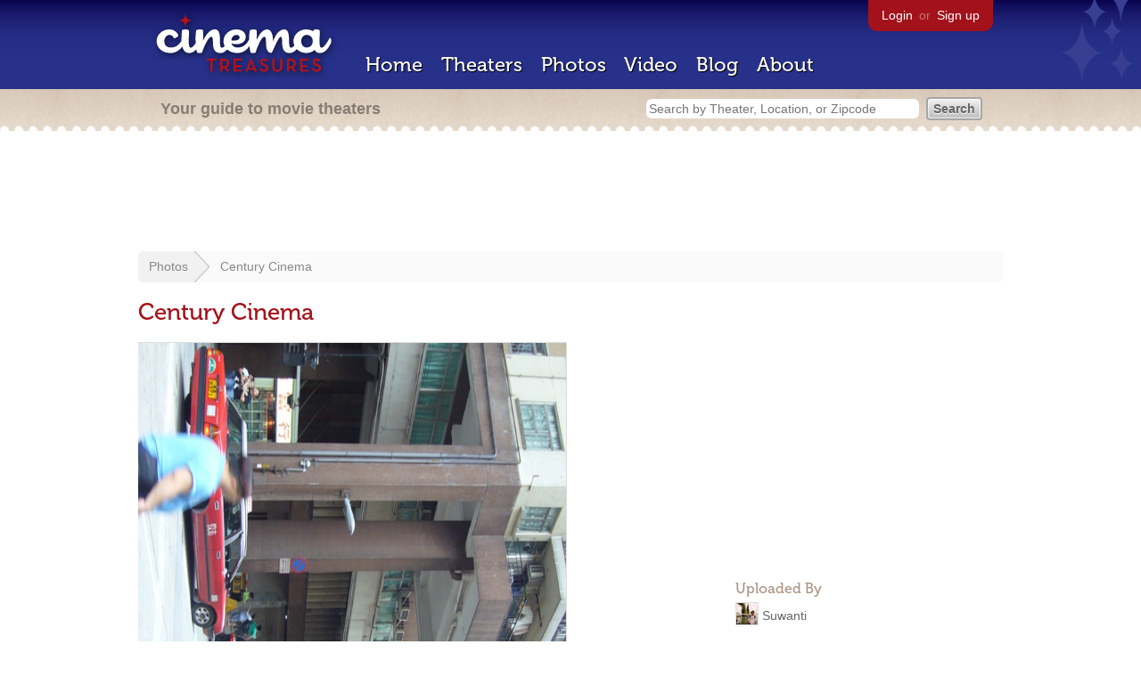

--- FILE ---
content_type: text/html; charset=utf-8
request_url: https://www.google.com/recaptcha/api2/aframe
body_size: 267
content:
<!DOCTYPE HTML><html><head><meta http-equiv="content-type" content="text/html; charset=UTF-8"></head><body><script nonce="UZjsCfOWi4wUxf0aq3tiuQ">/** Anti-fraud and anti-abuse applications only. See google.com/recaptcha */ try{var clients={'sodar':'https://pagead2.googlesyndication.com/pagead/sodar?'};window.addEventListener("message",function(a){try{if(a.source===window.parent){var b=JSON.parse(a.data);var c=clients[b['id']];if(c){var d=document.createElement('img');d.src=c+b['params']+'&rc='+(localStorage.getItem("rc::a")?sessionStorage.getItem("rc::b"):"");window.document.body.appendChild(d);sessionStorage.setItem("rc::e",parseInt(sessionStorage.getItem("rc::e")||0)+1);localStorage.setItem("rc::h",'1769787070976');}}}catch(b){}});window.parent.postMessage("_grecaptcha_ready", "*");}catch(b){}</script></body></html>